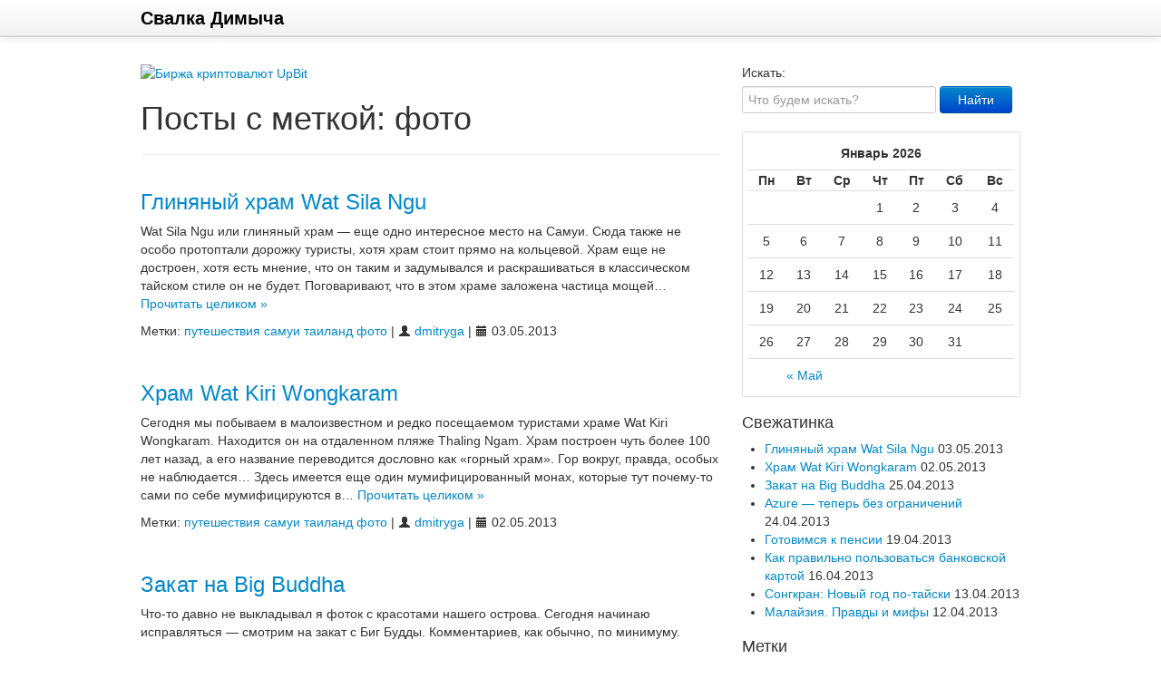

--- FILE ---
content_type: text/html; charset=UTF-8
request_url: http://dmitryga.ru/tag/photo
body_size: 15000
content:
<!doctype html>  

<!--[if IEMobile 7 ]> <html lang="ru-RU" prefix="og: http://ogp.me/ns#"class="no-js iem7"> <![endif]-->
<!--[if lt IE 7 ]> <html lang="ru-RU" prefix="og: http://ogp.me/ns#" class="no-js ie6"> <![endif]-->
<!--[if IE 7 ]>    <html lang="ru-RU" prefix="og: http://ogp.me/ns#" class="no-js ie7"> <![endif]-->
<!--[if IE 8 ]>    <html lang="ru-RU" prefix="og: http://ogp.me/ns#" class="no-js ie8"> <![endif]-->
<!--[if (gte IE 9)|(gt IEMobile 7)|!(IEMobile)|!(IE)]><!--><html lang="ru-RU" prefix="og: http://ogp.me/ns#" class="no-js"><!--<![endif]-->
	
	<head>
		<meta charset="utf-8">
		<meta http-equiv="X-UA-Compatible" content="IE=edge,chrome=1">
		
		<title>
			фото Archives - Свалка Димыча | Свалка Димыча - Обо всем, чем не жалко поделиться 
		</title>
				
		<meta name="viewport" content="width=device-width, initial-scale=1.0">
		
		<!-- icons & favicons -->
		<!-- For iPhone 4 -->
		<link rel="apple-touch-icon-precomposed" sizes="114x114" href="/wp-content/icons/apple-touch-icon-114.png">
		<!-- For iPad 1-->
		<link rel="apple-touch-icon-precomposed" sizes="72x72" href="/wp-content/icons/apple-touch-icon-72.png">
		<!-- For iPhone 3G, iPod Touch and Android -->
		<link rel="apple-touch-icon-precomposed" href="/wp-content/icons/apple-touch-icon-57.png">
		<!-- For Nokia -->
		<link rel="shortcut icon" href="/wp-content/icons/apple-touch-icon-57.png">
		<!-- For everything else -->
		<link rel="shortcut icon" href="/wp-content/icons/favicon.ico">
				
		<!-- media-queries.js (fallback) -->
		<!--[if lt IE 9]>
			<script src="http://css3-mediaqueries-js.googlecode.com/svn/trunk/css3-mediaqueries.js"></script>			
		<![endif]-->

		<!-- html5.js -->
		<!--[if lt IE 9]>
			<script src="http://html5shim.googlecode.com/svn/trunk/html5.js"></script>
		<![endif]-->
		
  		<link rel="pingback" href="http://dmitryga.ru/xmlrpc.php">

  		<link rel="stylesheet/less" type="text/css" href="http://dmitryga.ru/wp-content/themes/bootstrap/less/bootstrap.less">
  		<link rel="stylesheet/less" type="text/css" href="http://dmitryga.ru/wp-content/themes/bootstrap/less/responsive.less">

		<!-- wordpress head functions -->
		
<!-- This site is optimized with the Yoast WordPress SEO plugin v1.7.4 - https://yoast.com/wordpress/plugins/seo/ -->
<link rel="canonical" href="http://dmitryga.ru/tag/photo" />
<link rel="next" href="http://dmitryga.ru/tag/photo/page/2" />
<meta property="og:locale" content="ru_RU" />
<meta property="og:type" content="object" />
<meta property="og:title" content="фото Archives - Свалка Димыча" />
<meta property="og:url" content="http://dmitryga.ru/tag/photo" />
<meta property="og:site_name" content="Свалка Димыча" />
<!-- / Yoast WordPress SEO plugin. -->

<link rel='stylesheet' id='nextgen_gallery_related_images-css'  href='http://dmitryga.ru/wp-content/plugins/nextgen-gallery/products/photocrati_nextgen/modules/nextgen_gallery_display/static/nextgen_gallery_related_images.css?ver=3.9.40' type='text/css' media='all' />
<link rel='stylesheet' id='jetpack-subscriptions-css'  href='http://dmitryga.ru/wp-content/plugins/jetpack/modules/subscriptions/subscriptions.css?ver=3.9.40' type='text/css' media='all' />
<link rel='stylesheet' id='jetpack-widgets-css'  href='http://dmitryga.ru/wp-content/plugins/jetpack/modules/widgets/widgets.css?ver=20121003' type='text/css' media='all' />
<link rel='stylesheet' id='bootstrap-css'  href='http://dmitryga.ru/wp-content/themes/bootstrap/library/css/bootstrap.css?ver=1.0' type='text/css' media='all' />
<link rel='stylesheet' id='bootstrap-responsive-css'  href='http://dmitryga.ru/wp-content/themes/bootstrap/library/css/responsive.css?ver=1.0' type='text/css' media='all' />
<link rel='stylesheet' id='wp-bootstrap-css'  href='http://dmitryga.ru/wp-content/themes/bootstrap/style.css?ver=1.0' type='text/css' media='all' />
<link rel='stylesheet' id='sharedaddy-css'  href='http://dmitryga.ru/wp-content/plugins/jetpack/modules/sharedaddy/sharing.css?ver=3.1.5' type='text/css' media='all' />
<link rel='stylesheet' id='genericons-css'  href='http://dmitryga.ru/wp-content/plugins/jetpack/_inc/genericons/genericons/genericons.css?ver=3.1' type='text/css' media='all' />
<script type='text/javascript'>
/* <![CDATA[ */
var photocrati_ajax = {"url":"http:\/\/dmitryga.ru\/photocrati_ajax","wp_home_url":"http:\/\/dmitryga.ru","wp_site_url":"http:\/\/dmitryga.ru","wp_root_url":"http:\/\/dmitryga.ru","wp_plugins_url":"http:\/\/dmitryga.ru\/wp-content\/plugins","wp_content_url":"http:\/\/dmitryga.ru\/wp-content","wp_includes_url":"http:\/\/dmitryga.ru\/wp-includes\/"};
/* ]]> */
</script>
<script type='text/javascript' src='http://dmitryga.ru/wp-content/plugins/nextgen-gallery/products/photocrati_nextgen/modules/ajax/static/ajax.js?ver=3.9.40'></script>
<script type='text/javascript' src='http://dmitryga.ru/wp-includes/js/jquery/jquery.js?ver=1.11.0'></script>
<script type='text/javascript' src='http://dmitryga.ru/wp-includes/js/jquery/jquery-migrate.min.js?ver=1.2.1'></script>
<script type='text/javascript' src='http://dmitryga.ru/wp-content/plugins/nextgen-gallery/products/photocrati_nextgen/modules/ajax/static/persist.js?ver=3.9.40'></script>
<script type='text/javascript' src='http://dmitryga.ru/wp-content/plugins/nextgen-gallery/products/photocrati_nextgen/modules/ajax/static/store.js?ver=3.9.40'></script>
<script type='text/javascript' src='http://dmitryga.ru/wp-content/plugins/nextgen-gallery/products/photocrati_nextgen/modules/ajax/static/ngg_store.js?ver=3.9.40'></script>
<script type='text/javascript' src='http://dmitryga.ru/wp-content/plugins/nextgen-gallery/products/photocrati_nextgen/modules/lightbox/static/lightbox_context.js?ver=3.9.40'></script>
<script type='text/javascript' src='http://dmitryga.ru/wp-content/themes/bootstrap/library/js/bootstrap.min.js?ver=3.9.40'></script>
<script type='text/javascript' src='http://dmitryga.ru/wp-content/themes/bootstrap/library/js/scripts.js?ver=3.9.40'></script>
<script type='text/javascript' src='http://dmitryga.ru/wp-content/themes/bootstrap/library/js/modernizr.full.min.js?ver=3.9.40'></script>
<!-- <meta name="NextGEN" version="2.0.66.16" /> -->
		<!-- end of wordpress head -->

		<!-- theme options from options panel -->
		<style>
        h1, h2, h3, h4, h5, h6{ 
          font-family: "Helvetica Neue",Helvetica,Arial,sans-serif; 
          font-weight: normal; 
          color: ; 
        }
        body{ 
          font-family: "Helvetica Neue",Helvetica,Arial,sans-serif; 
          font-weight: normal; 
          color: ; 
        }
        #main article {
          border-bottom: none;
        }.photo-padding
{
padding: 10px 5px 0px 5px;
}
img.photo-preview
{
margin: 0px;
border-left: 1px solid #CCCCCC;
border-top: 1px solid #CCCCCC;
border-right: 1px solid #737373;
border-bottom: 1px solid #737373;
background: #FFFFFF;
padding: 8px;
-moz-box-shadow: 3px 3px 4px #999999; 
-webkit-box-shadow: 3px 3px 4px #999999; 
box-shadow: 3px 3px 4px #999999; 
-ms-filter: "progid:DXImageTransform.Microsoft.Shadow(Strength=4, Direction=135, Color='#999999')"; 
filter: progid:DXImageTransform.Microsoft.Shadow(Strength=4, Direction=135, Color='#999999');
/*-ms-filter: "progid:DXImageTransform.Microsoft.DropShadow(offX=3, offY=3, Color='#999999', positive='true')"; 
filter: progid:DXImageTransform.Microsoft.DropShadow(offX=3, offY=3, Color='#999999', positive='true');*/
}
table.simple
{
border: 1px solid #333333;
border-collapse: collapse;
}
table.simple td, table.simple th
{
border: 1px solid #333333;
border-collapse: collapse;
text-align: justify;
vertical-align: top;
padding: 2px;
}
table.simple th
{
font-weight: bold;
text-align: center;
}
pre.code
{
BORDER-BOTTOM: #333333 1px dashed;
BORDER-LEFT: #333333 1px dashed;
BORDER-TOP: #333333 1px dashed;
BORDER-RIGHT: #333333 1px dashed;
PADDING-BOTTOM: 10px;
PADDING-LEFT: 5px;
PADDING-RIGHT: 5px;
PADDING-TOP: 5px;
MARGIN: 10px;
BACKGROUND-COLOR: #eeeeee;
COLOR: #0000a0;
FONT-SIZE: 11px;
}
        </style>
						
	</head>
	
	<body class="archive tag tag-photo tag-5">
				
		<header role="banner">
		
			<div id="inner-header" class="clearfix">
				
				<div class="navbar navbar-fixed-top">
					<div class="navbar-inner">
						<div class="container-fluid nav-container">
							<nav role="navigation">
								<a class="brand" id="logo" title="Обо всем, чем не жалко поделиться" href="http://dmitryga.ru">Свалка Димыча</a>
								
								<a class="btn btn-navbar" data-toggle="collapse" data-target=".nav-collapse">
							        <span class="icon-bar"></span>
							        <span class="icon-bar"></span>
							        <span class="icon-bar"></span>
								</a>
								
								<div class="nav-collapse">
																	</div>
								
							</nav>
							
														
						</div>
					</div>
				</div>
			
			</div> <!-- end #inner-header -->
		
		</header> <!-- end header -->
		
		<div class="container-fluid">
			
			<div id="content" class="clearfix row-fluid">
			
				<div id="main" class="span8 clearfix" role="main">
				
					<a href="https://upbit.org/?ref=2108"><img src="https://upbit.org/assets/partner/banner-img/648_60_upbit.gif" border="0" alt="Биржа криптовалют UpBit"></a>

					<div class="page-header">
					 
						<h1 class="archive_title h2">
							<span>Посты с меткой:</span> фото						</h1>
										</div>

										
					<article id="post-968" class="post-968 post type-post status-publish format-standard hentry category-uncategorized tag-travel tag-samui tag-thailand tag-photo clearfix" role="article">
						
						<header>
						
							<h3 class="h2"><a href="http://dmitryga.ru/2013/968" rel="bookmark" title="Глиняный храм Wat Sila Ngu">Глиняный храм Wat Sila Ngu</a></h3>
							
						</header> <!-- end article header -->
					
						<section class="post_content">

													
							<p>Wat Sila Ngu или глиняный храм &#8212; еще одно интересное место на Самуи. Сюда также не особо протоптали дорожку туристы, хотя храм стоит прямо на кольцевой. Храм еще не достроен, хотя есть мнение, что он таким и задумывался и раскрашиваться в классическом тайском стиле он не будет. Поговаривают, что в этом храме заложена частица мощей&#8230;  <a href="http://dmitryga.ru/2013/968" class="more-link" title="Read Глиняный храм Wat Sila Ngu">Прочитать целиком &raquo;</a></p>

						</section> <!-- end article section -->
						
						<footer>
			
							<p class="tags"><span class="tags-title">Метки:</span> <a href="http://dmitryga.ru/tag/travel" rel="tag">путешествия</a> <a href="http://dmitryga.ru/tag/samui" rel="tag">самуи</a> <a href="http://dmitryga.ru/tag/thailand" rel="tag">таиланд</a> <a href="http://dmitryga.ru/tag/photo" rel="tag">фото</a>							<span class="footer">
                                                        | <i class="icon-user"></i> <a href="http://dmitryga.ru/author/admin" title="Записи dmitryga" rel="author">dmitryga</a> 
							| <i class="icon-calendar"></i> <time datetime="2013-05-3" pubdate>03.05.2013</time>
							<!-- | <i class="icon-share"></i> <a href="#" class="my">39 Shares</a> -->
							</span>
                                                        </p>
							
						</footer> <!-- end article footer -->
					
					</article> <!-- end article -->
					
										
					<article id="post-966" class="post-966 post type-post status-publish format-standard hentry category-uncategorized tag-travel tag-samui tag-thailand tag-photo clearfix" role="article">
						
						<header>
						
							<h3 class="h2"><a href="http://dmitryga.ru/2013/966" rel="bookmark" title="Храм Wat Kiri Wongkaram">Храм Wat Kiri Wongkaram</a></h3>
							
						</header> <!-- end article header -->
					
						<section class="post_content">

													
							<p>Сегодня мы побываем в малоизвестном и редко посещаемом туристами храме Wat Kiri Wongkaram. Находится он на отдаленном пляже Thaling Ngam. Храм построен чуть более 100 лет назад, а его название переводится дословно как &#171;горный храм&#187;. Гор вокруг, правда, особых не наблюдается&#8230; Здесь имеется еще один мумифицированный монах, которые тут почему-то сами по себе мумифицируются в&#8230;  <a href="http://dmitryga.ru/2013/966" class="more-link" title="Read Храм Wat Kiri Wongkaram">Прочитать целиком &raquo;</a></p>

						</section> <!-- end article section -->
						
						<footer>
			
							<p class="tags"><span class="tags-title">Метки:</span> <a href="http://dmitryga.ru/tag/travel" rel="tag">путешествия</a> <a href="http://dmitryga.ru/tag/samui" rel="tag">самуи</a> <a href="http://dmitryga.ru/tag/thailand" rel="tag">таиланд</a> <a href="http://dmitryga.ru/tag/photo" rel="tag">фото</a>							<span class="footer">
                                                        | <i class="icon-user"></i> <a href="http://dmitryga.ru/author/admin" title="Записи dmitryga" rel="author">dmitryga</a> 
							| <i class="icon-calendar"></i> <time datetime="2013-05-2" pubdate>02.05.2013</time>
							<!-- | <i class="icon-share"></i> <a href="#" class="my">39 Shares</a> -->
							</span>
                                                        </p>
							
						</footer> <!-- end article footer -->
					
					</article> <!-- end article -->
					
										
					<article id="post-964" class="post-964 post type-post status-publish format-standard hentry category-uncategorized tag-travel tag-samui tag-thailand tag-photo clearfix" role="article">
						
						<header>
						
							<h3 class="h2"><a href="http://dmitryga.ru/2013/964" rel="bookmark" title="Закат на Big Buddha">Закат на Big Buddha</a></h3>
							
						</header> <!-- end article header -->
					
						<section class="post_content">

													
							<p>Что-то давно не выкладывал я фоток с красотами нашего острова. Сегодня начинаю исправляться &#8212; смотрим на закат с Биг Будды. Комментариев, как обычно, по минимуму.</p>

						</section> <!-- end article section -->
						
						<footer>
			
							<p class="tags"><span class="tags-title">Метки:</span> <a href="http://dmitryga.ru/tag/travel" rel="tag">путешествия</a> <a href="http://dmitryga.ru/tag/samui" rel="tag">самуи</a> <a href="http://dmitryga.ru/tag/thailand" rel="tag">таиланд</a> <a href="http://dmitryga.ru/tag/photo" rel="tag">фото</a>							<span class="footer">
                                                        | <i class="icon-user"></i> <a href="http://dmitryga.ru/author/admin" title="Записи dmitryga" rel="author">dmitryga</a> 
							| <i class="icon-calendar"></i> <time datetime="2013-04-25" pubdate>25.04.2013</time>
							<!-- | <i class="icon-share"></i> <a href="#" class="my">39 Shares</a> -->
							</span>
                                                        </p>
							
						</footer> <!-- end article footer -->
					
					</article> <!-- end article -->
					
										
					<article id="post-836" class="post-836 post type-post status-publish format-standard hentry category-uncategorized tag-kl tag-malaysia tag-travel tag-photo clearfix" role="article">
						
						<header>
						
							<h3 class="h2"><a href="http://dmitryga.ru/2013/836" rel="bookmark" title="Гуляем по Куала-Лумпуру. Продолжение">Гуляем по Куала-Лумпуру. Продолжение</a></h3>
							
						</header> <!-- end article header -->
					
						<section class="post_content">

													
							<p>Продолжаем обозревать достопримечательности центра столицы Малайзии. Что еще хочется отметить об особенностях KL, так это то, что в городе просто какое-то нереальное количество небоскребов и просто высоких строений. В этом и плюс, в этом же и минус. Последний заключается в том, что из-за небоскребов практически нереально получить целостные красивые виды на что-то не очень высокое&#8230;.  <a href="http://dmitryga.ru/2013/836" class="more-link" title="Read Гуляем по Куала-Лумпуру. Продолжение">Прочитать целиком &raquo;</a></p>

						</section> <!-- end article section -->
						
						<footer>
			
							<p class="tags"><span class="tags-title">Метки:</span> <a href="http://dmitryga.ru/tag/kl" rel="tag">куала-лумпур</a> <a href="http://dmitryga.ru/tag/malaysia" rel="tag">малайзия</a> <a href="http://dmitryga.ru/tag/travel" rel="tag">путешествия</a> <a href="http://dmitryga.ru/tag/photo" rel="tag">фото</a>							<span class="footer">
                                                        | <i class="icon-user"></i> <a href="http://dmitryga.ru/author/admin" title="Записи dmitryga" rel="author">dmitryga</a> 
							| <i class="icon-calendar"></i> <time datetime="2013-04-11" pubdate>11.04.2013</time>
							<!-- | <i class="icon-share"></i> <a href="#" class="my">39 Shares</a> -->
							</span>
                                                        </p>
							
						</footer> <!-- end article footer -->
					
					</article> <!-- end article -->
					
										
					<article id="post-831" class="post-831 post type-post status-publish format-standard hentry category-uncategorized tag-kl tag-malaysia tag-travel tag-photo clearfix" role="article">
						
						<header>
						
							<h3 class="h2"><a href="http://dmitryga.ru/2013/831" rel="bookmark" title="Menara KL Tower">Menara KL Tower</a></h3>
							
						</header> <!-- end article header -->
					
						<section class="post_content">

													
							<p>Menara KL Tower &#8212; это телевизионная башня в KL. Высота ее 421 метр, на данный момент она занимает 7 местро в мировом рейтинге башен (Останкинская с ее 540 метрами &#8212; пятое). Попасть на башню гораздо проще, чем на Twin Towers, очередей нет вообще, а вид на KL ничуть не хуже. Просто посетить смотровую площадку стоит&#8230;  <a href="http://dmitryga.ru/2013/831" class="more-link" title="Read Menara KL Tower">Прочитать целиком &raquo;</a></p>

						</section> <!-- end article section -->
						
						<footer>
			
							<p class="tags"><span class="tags-title">Метки:</span> <a href="http://dmitryga.ru/tag/kl" rel="tag">куала-лумпур</a> <a href="http://dmitryga.ru/tag/malaysia" rel="tag">малайзия</a> <a href="http://dmitryga.ru/tag/travel" rel="tag">путешествия</a> <a href="http://dmitryga.ru/tag/photo" rel="tag">фото</a>							<span class="footer">
                                                        | <i class="icon-user"></i> <a href="http://dmitryga.ru/author/admin" title="Записи dmitryga" rel="author">dmitryga</a> 
							| <i class="icon-calendar"></i> <time datetime="2013-04-11" pubdate></time>
							<!-- | <i class="icon-share"></i> <a href="#" class="my">39 Shares</a> -->
							</span>
                                                        </p>
							
						</footer> <!-- end article footer -->
					
					</article> <!-- end article -->
					
										
					<article id="post-829" class="post-829 post type-post status-publish format-standard hentry category-uncategorized tag-kl tag-malaysia tag-travel tag-photo clearfix" role="article">
						
						<header>
						
							<h3 class="h2"><a href="http://dmitryga.ru/2013/829" rel="bookmark" title="Гуляем по Куала-Лумпуру">Гуляем по Куала-Лумпуру</a></h3>
							
						</header> <!-- end article header -->
					
						<section class="post_content">

													
							<p>Здесь традиционно будет минимум сказок и максимум фотографий. Путеводитель все могут прочитать и без меня Вообще, посещая KL с туристическим визитом, запасайтесь здоровьем и хорошей обувью. В центре, с одной стороны, все рядом, с другой это &#171;рядом&#187; выливается в 5, а то и более пройденных километров. Например, от башен Петронас совсем чуть-чуть до Convention Center&#8230;  <a href="http://dmitryga.ru/2013/829" class="more-link" title="Read Гуляем по Куала-Лумпуру">Прочитать целиком &raquo;</a></p>

						</section> <!-- end article section -->
						
						<footer>
			
							<p class="tags"><span class="tags-title">Метки:</span> <a href="http://dmitryga.ru/tag/kl" rel="tag">куала-лумпур</a> <a href="http://dmitryga.ru/tag/malaysia" rel="tag">малайзия</a> <a href="http://dmitryga.ru/tag/travel" rel="tag">путешествия</a> <a href="http://dmitryga.ru/tag/photo" rel="tag">фото</a>							<span class="footer">
                                                        | <i class="icon-user"></i> <a href="http://dmitryga.ru/author/admin" title="Записи dmitryga" rel="author">dmitryga</a> 
							| <i class="icon-calendar"></i> <time datetime="2013-04-10" pubdate>10.04.2013</time>
							<!-- | <i class="icon-share"></i> <a href="#" class="my">39 Shares</a> -->
							</span>
                                                        </p>
							
						</footer> <!-- end article footer -->
					
					</article> <!-- end article -->
					
										
					<article id="post-441" class="post-441 post type-post status-publish format-standard hentry category-picsmoved category-uncategorized tag-cuba tag-travel tag-photo clearfix" role="article">
						
						<header>
						
							<h3 class="h2"><a href="http://dmitryga.ru/2011/441" rel="bookmark" title="Куба. Праздник когда-нибудь заканчивается">Куба. Праздник когда-нибудь заканчивается</a></h3>
							
						</header> <!-- end article header -->
					
						<section class="post_content">

													
							<p>Посещение Кубы запросто можно назвать праздником, ведь это не просто отдых на море, а погружение в атмосферу беззаботности и вечной сиесты. Ведь здесь в принципе можно жить не имея не копейки денег &#8212; все необходимое дает сама природа. С утра можно встать и наловить рыбки, в обед содрать с пальмы кокос или банан. Температура круглые&#8230;  <a href="http://dmitryga.ru/2011/441" class="more-link" title="Read Куба. Праздник когда-нибудь заканчивается">Прочитать целиком &raquo;</a></p>

						</section> <!-- end article section -->
						
						<footer>
			
							<p class="tags"><span class="tags-title">Метки:</span> <a href="http://dmitryga.ru/tag/cuba" rel="tag">куба</a> <a href="http://dmitryga.ru/tag/travel" rel="tag">путешествия</a> <a href="http://dmitryga.ru/tag/photo" rel="tag">фото</a>							<span class="footer">
                                                        | <i class="icon-user"></i> <a href="http://dmitryga.ru/author/admin" title="Записи dmitryga" rel="author">dmitryga</a> 
							| <i class="icon-calendar"></i> <time datetime="2011-08-7" pubdate>07.08.2011</time>
							<!-- | <i class="icon-share"></i> <a href="#" class="my">39 Shares</a> -->
							</span>
                                                        </p>
							
						</footer> <!-- end article footer -->
					
					</article> <!-- end article -->
					
										
					<article id="post-440" class="post-440 post type-post status-publish format-standard hentry category-picsmoved category-uncategorized tag-cuba tag-travel tag-photo clearfix" role="article">
						
						<header>
						
							<h3 class="h2"><a href="http://dmitryga.ru/2011/440" rel="bookmark" title="Куба. Баунти">Куба. Баунти</a></h3>
							
						</header> <!-- end article header -->
					
						<section class="post_content">

													
							<p>Т.к. Куба &#8212; это остров, то одна из его сторон омывается Атлантическим океаном, а другая &#8212; Карибским морем (это там безобразничали небезызвестные пираты). На карибском побережье расположены курорты другого характера &#8212; заточенные под валяние на пляже, посещение коралловых рифов, дайвинг и прочий аналогичный отдых. Один из таких курортов &#8212; остров Кайо Ларго. Его, как и&#8230;  <a href="http://dmitryga.ru/2011/440" class="more-link" title="Read Куба. Баунти">Прочитать целиком &raquo;</a></p>

						</section> <!-- end article section -->
						
						<footer>
			
							<p class="tags"><span class="tags-title">Метки:</span> <a href="http://dmitryga.ru/tag/cuba" rel="tag">куба</a> <a href="http://dmitryga.ru/tag/travel" rel="tag">путешествия</a> <a href="http://dmitryga.ru/tag/photo" rel="tag">фото</a>							<span class="footer">
                                                        | <i class="icon-user"></i> <a href="http://dmitryga.ru/author/admin" title="Записи dmitryga" rel="author">dmitryga</a> 
							| <i class="icon-calendar"></i> <time datetime="2011-08-7" pubdate></time>
							<!-- | <i class="icon-share"></i> <a href="#" class="my">39 Shares</a> -->
							</span>
                                                        </p>
							
						</footer> <!-- end article footer -->
					
					</article> <!-- end article -->
					
										
					<article id="post-439" class="post-439 post type-post status-publish format-standard hentry category-needrevision category-picsmoved category-uncategorized tag-cuba tag-travel tag-photo clearfix" role="article">
						
						<header>
						
							<h3 class="h2"><a href="http://dmitryga.ru/2011/439" rel="bookmark" title="Гавана">Гавана</a></h3>
							
						</header> <!-- end article header -->
					
						<section class="post_content">

													
							<p>Побывать на Кубе и не побывать в Гаване &#8212; это значит только одно: придется ехать еще раз Поэтому в Гавану было решено ехать, понадеявшись на качество экскурсионного обслуживания. В программу входило посещение завода Havana Club (старого, ес-сно, где ром делали 100 лет назад), обзорная экскурсия по городу, посещение сигарного магазина и местного рынка. С сигарным&#8230;  <a href="http://dmitryga.ru/2011/439" class="more-link" title="Read Гавана">Прочитать целиком &raquo;</a></p>

						</section> <!-- end article section -->
						
						<footer>
			
							<p class="tags"><span class="tags-title">Метки:</span> <a href="http://dmitryga.ru/tag/cuba" rel="tag">куба</a> <a href="http://dmitryga.ru/tag/travel" rel="tag">путешествия</a> <a href="http://dmitryga.ru/tag/photo" rel="tag">фото</a>							<span class="footer">
                                                        | <i class="icon-user"></i> <a href="http://dmitryga.ru/author/admin" title="Записи dmitryga" rel="author">dmitryga</a> 
							| <i class="icon-calendar"></i> <time datetime="2011-08-7" pubdate></time>
							<!-- | <i class="icon-share"></i> <a href="#" class="my">39 Shares</a> -->
							</span>
                                                        </p>
							
						</footer> <!-- end article footer -->
					
					</article> <!-- end article -->
					
										
					<article id="post-438" class="post-438 post type-post status-publish format-standard hentry category-picsmoved category-uncategorized tag-cuba tag-travel tag-photo clearfix" role="article">
						
						<header>
						
							<h3 class="h2"><a href="http://dmitryga.ru/2011/438" rel="bookmark" title="Куба. Фазенда">Куба. Фазенда</a></h3>
							
						</header> <!-- end article header -->
					
						<section class="post_content">

													
							<p>Экологический тур включает посещение настоящей фазенды, коих на Кубе осталось не очень много&#8230; На фазенде можно откушать настоящий колониальный обед, потрындеть с шаманом, покататься на быках и лошадях, да и вообще посмотреть, как жили в те времена темнокожие рабы и их хозяева. На фазенде процветает разводилово и вымогательство, деньги тянут за все: походить вокруг баобаба&#8230;  <a href="http://dmitryga.ru/2011/438" class="more-link" title="Read Куба. Фазенда">Прочитать целиком &raquo;</a></p>

						</section> <!-- end article section -->
						
						<footer>
			
							<p class="tags"><span class="tags-title">Метки:</span> <a href="http://dmitryga.ru/tag/cuba" rel="tag">куба</a> <a href="http://dmitryga.ru/tag/travel" rel="tag">путешествия</a> <a href="http://dmitryga.ru/tag/photo" rel="tag">фото</a>							<span class="footer">
                                                        | <i class="icon-user"></i> <a href="http://dmitryga.ru/author/admin" title="Записи dmitryga" rel="author">dmitryga</a> 
							| <i class="icon-calendar"></i> <time datetime="2011-08-7" pubdate></time>
							<!-- | <i class="icon-share"></i> <a href="#" class="my">39 Shares</a> -->
							</span>
                                                        </p>
							
						</footer> <!-- end article footer -->
					
					</article> <!-- end article -->
					
										
					<article id="post-437" class="post-437 post type-post status-publish format-standard hentry category-picsmoved category-uncategorized tag-cuba tag-travel tag-photo clearfix" role="article">
						
						<header>
						
							<h3 class="h2"><a href="http://dmitryga.ru/2011/437" rel="bookmark" title="Куба. Экологической тропой">Куба. Экологической тропой</a></h3>
							
						</header> <!-- end article header -->
					
						<section class="post_content">

													
							<p>Сидеть 2 недели на all inclusive на пляжу не очень интересно, поэтому посещение Кубы было обогащено экскурсионной программой. Первым в программе было жып-сафари, в ходе которого мы должны были проехать на жыпах по пересеченной местности, посетить местных индейцев, покататься на катере по реке, посетить пещеру с пресным озером, осуществить снорклинг на коралловом рифе и побывать&#8230;  <a href="http://dmitryga.ru/2011/437" class="more-link" title="Read Куба. Экологической тропой">Прочитать целиком &raquo;</a></p>

						</section> <!-- end article section -->
						
						<footer>
			
							<p class="tags"><span class="tags-title">Метки:</span> <a href="http://dmitryga.ru/tag/cuba" rel="tag">куба</a> <a href="http://dmitryga.ru/tag/travel" rel="tag">путешествия</a> <a href="http://dmitryga.ru/tag/photo" rel="tag">фото</a>							<span class="footer">
                                                        | <i class="icon-user"></i> <a href="http://dmitryga.ru/author/admin" title="Записи dmitryga" rel="author">dmitryga</a> 
							| <i class="icon-calendar"></i> <time datetime="2011-08-7" pubdate></time>
							<!-- | <i class="icon-share"></i> <a href="#" class="my">39 Shares</a> -->
							</span>
                                                        </p>
							
						</footer> <!-- end article footer -->
					
					</article> <!-- end article -->
					
										
					<article id="post-436" class="post-436 post type-post status-publish format-standard hentry category-picsmoved category-uncategorized tag-cuba tag-travel tag-photo clearfix" role="article">
						
						<header>
						
							<h3 class="h2"><a href="http://dmitryga.ru/2011/436" rel="bookmark" title="Куба. Машинки">Куба. Машинки</a></h3>
							
						</header> <!-- end article header -->
					
						<section class="post_content">

													
							<p>Одна из раскрученных кубинских тем &#8212; старые американские машины. Первое, что удивляет большинство туристов, откуда в стране, находящейся в состоянии холодной войны с США, столько американских авто? Объяснение очень простое &#8212; все эти машины ввезены в страну до кубинской революции 1959 года, после которой начался процесс &#171;дистанцирования&#187; от США. Отсюда сразу же возникает второй вопрос:&#8230;  <a href="http://dmitryga.ru/2011/436" class="more-link" title="Read Куба. Машинки">Прочитать целиком &raquo;</a></p>

						</section> <!-- end article section -->
						
						<footer>
			
							<p class="tags"><span class="tags-title">Метки:</span> <a href="http://dmitryga.ru/tag/cuba" rel="tag">куба</a> <a href="http://dmitryga.ru/tag/travel" rel="tag">путешествия</a> <a href="http://dmitryga.ru/tag/photo" rel="tag">фото</a>							<span class="footer">
                                                        | <i class="icon-user"></i> <a href="http://dmitryga.ru/author/admin" title="Записи dmitryga" rel="author">dmitryga</a> 
							| <i class="icon-calendar"></i> <time datetime="2011-08-7" pubdate></time>
							<!-- | <i class="icon-share"></i> <a href="#" class="my">39 Shares</a> -->
							</span>
                                                        </p>
							
						</footer> <!-- end article footer -->
					
					</article> <!-- end article -->
					
										
					<article id="post-435" class="post-435 post type-post status-publish format-standard hentry category-picsmoved category-uncategorized tag-cuba tag-travel tag-photo clearfix" role="article">
						
						<header>
						
							<h3 class="h2"><a href="http://dmitryga.ru/2011/435" rel="bookmark" title="Куба. Проживание">Куба. Проживание</a></h3>
							
						</header> <!-- end article header -->
					
						<section class="post_content">

													
							<p>По всем местам, где я путешествую, стараюсь провести оценку и сравнение обстановки с точки зрения удобства и комфортности проживания. Куба исключением не будет, тем более, что несколько моментов нужно подчеркнуть в обязательном порядке. Итак, едущие на Кубу обычно находятся перед выбором, жить ли в обычной гостинице в Гаване или в каком-нить отеле на курорте (да,&#8230;  <a href="http://dmitryga.ru/2011/435" class="more-link" title="Read Куба. Проживание">Прочитать целиком &raquo;</a></p>

						</section> <!-- end article section -->
						
						<footer>
			
							<p class="tags"><span class="tags-title">Метки:</span> <a href="http://dmitryga.ru/tag/cuba" rel="tag">куба</a> <a href="http://dmitryga.ru/tag/travel" rel="tag">путешествия</a> <a href="http://dmitryga.ru/tag/photo" rel="tag">фото</a>							<span class="footer">
                                                        | <i class="icon-user"></i> <a href="http://dmitryga.ru/author/admin" title="Записи dmitryga" rel="author">dmitryga</a> 
							| <i class="icon-calendar"></i> <time datetime="2011-08-7" pubdate></time>
							<!-- | <i class="icon-share"></i> <a href="#" class="my">39 Shares</a> -->
							</span>
                                                        </p>
							
						</footer> <!-- end article footer -->
					
					</article> <!-- end article -->
					
										
					<article id="post-434" class="post-434 post type-post status-publish format-standard hentry category-needrevision category-picsmoved category-uncategorized tag-cuba tag-travel tag-photo clearfix" role="article">
						
						<header>
						
							<h3 class="h2"><a href="http://dmitryga.ru/2011/434" rel="bookmark" title="Viva Куба!">Viva Куба!</a></h3>
							
						</header> <!-- end article header -->
					
						<section class="post_content">

													
							<p>Вот и дошли руки до разгребания и выкладывания фоток с путешествия на Кубу. А прошло уже 3 месяца, уже забывать начал что да как там было&#8230; Начнем с общих сведений и общих фоток. Съездить слетать на Кубу, прямо скажем, ни разу не дешево. Если при путешествии по Европам соотношение затрат на дорогу к затратам на&#8230;  <a href="http://dmitryga.ru/2011/434" class="more-link" title="Read Viva Куба!">Прочитать целиком &raquo;</a></p>

						</section> <!-- end article section -->
						
						<footer>
			
							<p class="tags"><span class="tags-title">Метки:</span> <a href="http://dmitryga.ru/tag/cuba" rel="tag">куба</a> <a href="http://dmitryga.ru/tag/travel" rel="tag">путешествия</a> <a href="http://dmitryga.ru/tag/photo" rel="tag">фото</a>							<span class="footer">
                                                        | <i class="icon-user"></i> <a href="http://dmitryga.ru/author/admin" title="Записи dmitryga" rel="author">dmitryga</a> 
							| <i class="icon-calendar"></i> <time datetime="2011-08-7" pubdate></time>
							<!-- | <i class="icon-share"></i> <a href="#" class="my">39 Shares</a> -->
							</span>
                                                        </p>
							
						</footer> <!-- end article footer -->
					
					</article> <!-- end article -->
					
										
					<article id="post-431" class="post-431 post type-post status-publish format-standard hentry category-uncategorized tag-puzzle tag-mo tag-photo clearfix" role="article">
						
						<header>
						
							<h3 class="h2"><a href="http://dmitryga.ru/2011/431" rel="bookmark" title="Подводная лодка в степях Украины">Подводная лодка в степях Украины</a></h3>
							
						</header> <!-- end article header -->
					
						<section class="post_content">

													
							<p>Казалось бы, сколько шансов встретить в наших краях корабль? А средневековый парусник? А средневековый парусник, заходящий в такой же средневековый порт? Очевидно, что шанс почти нулевой (для блондинок &#8212; 50 на 50: либо встречу, либо не встречу), однако иногда выпадает и мизерный шанс&#8230; И вот мы в XVIII веке, то ли в Бостоне, то ли&#8230;  <a href="http://dmitryga.ru/2011/431" class="more-link" title="Read Подводная лодка в степях Украины">Прочитать целиком &raquo;</a></p>

						</section> <!-- end article section -->
						
						<footer>
			
							<p class="tags"><span class="tags-title">Метки:</span> <a href="http://dmitryga.ru/tag/puzzle" rel="tag">загадко</a> <a href="http://dmitryga.ru/tag/mo" rel="tag">мос область</a> <a href="http://dmitryga.ru/tag/photo" rel="tag">фото</a>							<span class="footer">
                                                        | <i class="icon-user"></i> <a href="http://dmitryga.ru/author/admin" title="Записи dmitryga" rel="author">dmitryga</a> 
							| <i class="icon-calendar"></i> <time datetime="2011-07-3" pubdate>03.07.2011</time>
							<!-- | <i class="icon-share"></i> <a href="#" class="my">39 Shares</a> -->
							</span>
                                                        </p>
							
						</footer> <!-- end article footer -->
					
					</article> <!-- end article -->
					
						
					
											
						<div class="pagination"><ul class="clearfix"><li class="disabled"><a href="#">&larr; Previous</a></li><li class="active"><a href="#">1</a></li><li><a href="http://dmitryga.ru/tag/photo/page/2">2</a></li><li><a href="http://dmitryga.ru/tag/photo/page/3">3</a></li><li><a href="http://dmitryga.ru/tag/photo/page/4">4</a></li><li><a href="http://dmitryga.ru/tag/photo/page/5">5</a></li><li><a href="http://dmitryga.ru/tag/photo/page/6">6</a></li><li><a href="http://dmitryga.ru/tag/photo/page/7">7</a></li><li class=""><a href="http://dmitryga.ru/tag/photo/page/2" >Next &rarr;</a></li></ul></div>
													
					
								
				</div> <!-- end #main -->
    
								<div id="sidebar1" class="fluid-sidebar sidebar span4" role="complementary">
				
					
						<div id="search-2" class="widget widget_search"><form role="search" method="get" id="searchform" action="http://dmitryga.ru/" >
    <label class="screen-reader-text" for="s">Искать:</label>
    <input type="text" value="" name="s" id="s" placeholder="Что будем искать?" />
    <input type="submit" class="btn btn-primary" style="width: 80px;" id="searchsubmit" value="Найти" />
    </form></div><div id="calendar-2" class="widget widget_calendar"><div id="calendar_wrap"><table id="wp-calendar">
	<caption>Январь 2026</caption>
	<thead>
	<tr>
		<th scope="col" title="Понедельник">Пн</th>
		<th scope="col" title="Вторник">Вт</th>
		<th scope="col" title="Среда">Ср</th>
		<th scope="col" title="Четверг">Чт</th>
		<th scope="col" title="Пятница">Пт</th>
		<th scope="col" title="Суббота">Сб</th>
		<th scope="col" title="Воскресенье">Вс</th>
	</tr>
	</thead>

	<tfoot>
	<tr>
		<td colspan="3" id="prev"><a href="http://dmitryga.ru/date/2013/05" title="Посмотреть записи за Май 2013">&laquo; Май</a></td>
		<td class="pad">&nbsp;</td>
		<td colspan="3" id="next" class="pad">&nbsp;</td>
	</tr>
	</tfoot>

	<tbody>
	<tr>
		<td colspan="3" class="pad">&nbsp;</td><td>1</td><td>2</td><td>3</td><td>4</td>
	</tr>
	<tr>
		<td>5</td><td>6</td><td>7</td><td id="today">8</td><td>9</td><td>10</td><td>11</td>
	</tr>
	<tr>
		<td>12</td><td>13</td><td>14</td><td>15</td><td>16</td><td>17</td><td>18</td>
	</tr>
	<tr>
		<td>19</td><td>20</td><td>21</td><td>22</td><td>23</td><td>24</td><td>25</td>
	</tr>
	<tr>
		<td>26</td><td>27</td><td>28</td><td>29</td><td>30</td><td>31</td>
		<td class="pad" colspan="1">&nbsp;</td>
	</tr>
	</tbody>
	</table></div></div>		<div id="recent-posts-2" class="widget widget_recent_entries">		<h4 class="widgettitle">Свежатинка</h4>		<ul>
					<li>
				<a href="http://dmitryga.ru/2013/968">Глиняный храм Wat Sila Ngu</a>
							<span class="post-date">03.05.2013</span>
						</li>
					<li>
				<a href="http://dmitryga.ru/2013/966">Храм Wat Kiri Wongkaram</a>
							<span class="post-date">02.05.2013</span>
						</li>
					<li>
				<a href="http://dmitryga.ru/2013/964">Закат на Big Buddha</a>
							<span class="post-date">25.04.2013</span>
						</li>
					<li>
				<a href="http://dmitryga.ru/2013/923">Azure &#8212; теперь без ограничений</a>
							<span class="post-date">24.04.2013</span>
						</li>
					<li>
				<a href="http://dmitryga.ru/2013/925">Готовимся к пенсии</a>
							<span class="post-date">19.04.2013</span>
						</li>
					<li>
				<a href="http://dmitryga.ru/2013/921">Как правильно пользоваться банковской картой</a>
							<span class="post-date">16.04.2013</span>
						</li>
					<li>
				<a href="http://dmitryga.ru/2013/840">Сонгкран: Новый год по-тайски</a>
							<span class="post-date">13.04.2013</span>
						</li>
					<li>
				<a href="http://dmitryga.ru/2013/838">Малайзия. Правды и мифы</a>
							<span class="post-date">12.04.2013</span>
						</li>
				</ul>
		</div><div id="tag_cloud-2" class="widget widget_tag_cloud"><h4 class="widgettitle">Метки</h4><div class="tagcloud"><div id="tag-cloud"><a href='http://dmitryga.ru/tag/car' class='tag-link-6 label tag-car' title='181 запись' style='font-size: 11px;'>машинко</a>
<a href='http://dmitryga.ru/tag/mobile' class='tag-link-4 label tag-mobile' title='6 записей' style='font-size: 11px;'>мобила</a>
<a href='http://dmitryga.ru/tag/moscow' class='tag-link-8 label tag-moscow' title='21 запись' style='font-size: 11px;'>москва</a>
<a href='http://dmitryga.ru/tag/mo' class='tag-link-24 label tag-mo' title='19 записей' style='font-size: 11px;'>мос область</a>
<a href='http://dmitryga.ru/tag/home' class='tag-link-35 label tag-home' title='11 записей' style='font-size: 11px;'>дом</a>
<a href='http://dmitryga.ru/tag/spain' class='tag-link-38 label tag-spain' title='11 записей' style='font-size: 11px;'>испания</a>
<a href='http://dmitryga.ru/tag/cinema' class='tag-link-26 label tag-cinema' title='14 записей' style='font-size: 11px;'>кино</a>
<a href='http://dmitryga.ru/tag/california' class='tag-link-37 label tag-california' title='24 записи' style='font-size: 11px;'>калифорния</a>
<a href='http://dmitryga.ru/tag/company' class='tag-link-16 label tag-company' title='8 записей' style='font-size: 11px;'>контора</a>
<a href='http://dmitryga.ru/tag/cuba' class='tag-link-64 label tag-cuba' title='8 записей' style='font-size: 11px;'>куба</a>
<a href='http://dmitryga.ru/tag/usa' class='tag-link-31 label tag-usa' title='37 записей' style='font-size: 11px;'>пиндостан</a>
<a href='http://dmitryga.ru/tag/funny' class='tag-link-3 label tag-funny' title='6 записей' style='font-size: 11px;'>приколы</a>
<a href='http://dmitryga.ru/tag/industrial' class='tag-link-11 label tag-industrial' title='10 записей' style='font-size: 11px;'>промзона</a>
<a href='http://dmitryga.ru/tag/jams' class='tag-link-32 label tag-jams' title='12 записей' style='font-size: 11px;'>пропки</a>
<a href='http://dmitryga.ru/tag/travel' class='tag-link-14 label tag-travel' title='194 записи' style='font-size: 11px;'>путешествия</a>
<a href='http://dmitryga.ru/tag/banks' class='tag-link-58 label tag-banks' title='14 записей' style='font-size: 11px;'>банки</a>
<a href='http://dmitryga.ru/tag/belorussia' class='tag-link-43 label tag-belorussia' title='8 записей' style='font-size: 11px;'>белоруссия</a>
<a href='http://dmitryga.ru/tag/gadgets' class='tag-link-18 label tag-gadgets' title='8 записей' style='font-size: 11px;'>гаджеты</a>
<a href='http://dmitryga.ru/tag/germany' class='tag-link-45 label tag-germany' title='8 записей' style='font-size: 11px;'>германия</a>
<a href='http://dmitryga.ru/tag/europe' class='tag-link-39 label tag-europe' title='46 записей' style='font-size: 11px;'>европа</a>
<a href='http://dmitryga.ru/tag/knowhow' class='tag-link-57 label tag-knowhow' title='16 записей' style='font-size: 11px;'>ликбез</a>
<a href='http://dmitryga.ru/tag/vegas' class='tag-link-34 label tag-vegas' title='8 записей' style='font-size: 11px;'>лас-вегас</a>
<a href='http://dmitryga.ru/tag/work' class='tag-link-21 label tag-work' title='19 записей' style='font-size: 11px;'>работа</a>
<a href='http://dmitryga.ru/tag/entertain' class='tag-link-22 label tag-entertain' title='10 записей' style='font-size: 11px;'>развлечения</a>
<a href='http://dmitryga.ru/tag/samui' class='tag-link-70 label tag-samui' title='37 записей' style='font-size: 11px;'>самуи</a>
<a href='http://dmitryga.ru/tag/soft' class='tag-link-10 label tag-soft' title='32 записи' style='font-size: 11px;'>софт</a>
<a href='http://dmitryga.ru/tag/stuff' class='tag-link-28 label tag-stuff' title='15 записей' style='font-size: 11px;'>унылый вброс</a>
<a href='http://dmitryga.ru/tag/thailand' class='tag-link-69 label tag-thailand' title='42 записи' style='font-size: 11px;'>таиланд</a>
<a href='http://dmitryga.ru/tag/photo' class='tag-link-5 label tag-photo' title='94 записи' style='font-size: 11px;'>фото</a>
<a href='http://dmitryga.ru/tag/czech' class='tag-link-44 label tag-czech' title='10 записей' style='font-size: 11px;'>чехия</a></div></div>
</div><div id="text-2" class="widget widget_text"><h4 class="widgettitle">Ищите меня в:</h4>			<div class="textwidget"><table border="0" cellpadding="2">
	<tr>
		<td width="32" nowrap><a href="http://www.facebook.com/GalaevDA" target="_blank"><img src="/wp-content/icons/facebook-32.png" width="32" height="32" border="0"></a></td>
		<td style="padding-left: 4px;"><h4><a href="http://www.facebook.com/GalaevDA" target="_blank">Facebook</a></h4></td>
	</tr>
	<tr>
		<td width="32" nowrap><a href="http://twitter.com/DmitryGalaev" target="_blank"><img src="/wp-content/icons/twitter-32.png" width="32" height="32" border="0"></a></td>
		<td style="padding-left: 4px;"><h4><a href="http://twitter.com/DmitryGalaev" target="_blank">Twitter</a></h4></td>
	</tr>
	<tr>
		<td width="32" nowrap><a href="http://instagram.com/dmitryga?ref=badge" target="_blank"><img src="/wp-content/icons/instagram-32.png" width="32" height="32" border="0"></a></td>
		<td style="padding-left: 4px;"><h4><a href="http://instagram.com/dmitryga?ref=badge" target="_blank">Instagram</a></h4></td>
	</tr>
	<tr>
		<td width="32" nowrap><a href="http://foursquare.com/dmitrygalaev" target="_blank"><img src="/wp-content/icons/foursquare-32.png" width="32" height="32" border="0"></a></td>
		<td style="padding-left: 4px;"><h4><a href="http://foursquare.com/dmitrygalaev" target="_blank">Foursquare</a></h4></td>
	</tr>
</table>
</div>
		</div><div id="text-3" class="widget widget_text"><h4 class="widgettitle">Читайте в off-line</h4>			<div class="textwidget"><table border="0" cellpadding="2">
	<tr>
		<td width="32" nowrap><a href="/?feed=rss2" target="_blank"><img src="/wp-content/icons/rss-32.png" width="32" height="32" border="0" alt="RSS 2.0" title="RSS 2.0"></a></td>
		<td width="32" nowrap><a href="/?feed=atom" target="_blank"><img src="/wp-content/icons/atom-32.png" width="32" height="32" border="0" alt="Atom" title="Atom"></a></td>
	</tr>
</table>
</div>
		</div>
					
				</div>    
			</div> <!-- end #content -->

			<footer role="contentinfo">
			
				<div id="inner-footer" class="clearfix">
		          <hr />
		          <div id="widget-footer" class="clearfix row-fluid">
		            		            		            		            		            		            		          </div>
					
					<nav class="clearfix">
											</nav>
					
					<p class="attribution">&copy;  Dmitry Galaev, 2010-2013. <a href="/disclaimer">Disclaimer</a></p>
				
				</div> <!-- end #inner-footer -->
				
			</footer> <!-- end footer -->
		
		</div> <!-- end #container -->
				
		<!--[if lt IE 7 ]>
  			<script src="//ajax.googleapis.com/ajax/libs/chrome-frame/1.0.3/CFInstall.min.js"></script>
  			<script>window.attachEvent('onload',function(){CFInstall.check({mode:'overlay'})})</script>
		<![endif]-->
		
		<!-- ngg_resource_manager_marker --><script type='text/javascript' src='http://s0.wp.com/wp-content/js/devicepx-jetpack.js?ver=202602'></script>
<script type='text/javascript' src='http://s.gravatar.com/js/gprofiles.js?ver=2026Janaa'></script>
<script type='text/javascript'>
/* <![CDATA[ */
var WPGroHo = {"my_hash":""};
/* ]]> */
</script>
<script type='text/javascript' src='http://dmitryga.ru/wp-content/plugins/jetpack/modules/wpgroho.js?ver=3.9.40'></script>
<style>
	a.loginza:hover, a.loginza {text-decoration:none;}
	a.loginza img {border:0px;margin-right:3px;}
</style>

<script type="text/javascript">
function loginza_load_jquery () {
  if (typeof jQuery != 'undefined') {
    if (typeof $ == 'undefined') {
      $ = jQuery;
    }
    return true;
  }
  if (typeof loginza_jquery_written == 'undefined'){
    document.write("<scr" + "ipt type=\"text/javascript\" src=\"http://dmitryga.ru/wp-content/plugins/loginza/js/jquery-1.6.2.min.js\"></scr" + "ipt>");
    loginza_jquery_written = true;
  }
  setTimeout('loginza_load_jquery()', 60);
  return false;
}
loginza_load_jquery();
</script>

<script src="//loginza.ru/js/widget-2.0.js" type="text/javascript"></script>
<script type="text/javascript">
	$(document).ready(function(){
    	$('#commentform').prepend('<p id="loginza_comment">Вы можете войти через социальные сети <br/><a href="https://loginza.ru/api/widget?token_url=http%3A%2F%2Fdmitryga.ru%2Ftag%2Fphoto&providers_set=yandex,mailruapi,vkontakte,facebook,twitter,loginza,myopenid,webmoney,rambler,flickr,lastfm,openid,mailru,verisign,aol,steam,livejournal,odnoklassniki,linkedin,google&lang=ru&theme=" class="loginza"><img src="http://dmitryga.ru/wp-content/plugins/loginza/img/sign_in_button_gray.gif" alt="Вход через социальные сети" title="Вход через социальные сети" align="middle"/></p>');
    });

	var widget_id = '52948';

    // инициализация
    LOGINZA.Widget.init(widget_id);
</script>
	<div style="display:none">
	</div>

	<script src="http://stats.wp.com/e-202602.js" type="text/javascript"></script>
	<script type="text/javascript">
	st_go({v:'ext',j:'1:3.1.5',blog:'44733541',post:'0',tz:'4'});
	var load_cmc = function(){linktracker_init(44733541,0,2);};
	if ( typeof addLoadEvent != 'undefined' ) addLoadEvent(load_cmc);
	else load_cmc();
	</script>
	</body>

</html>